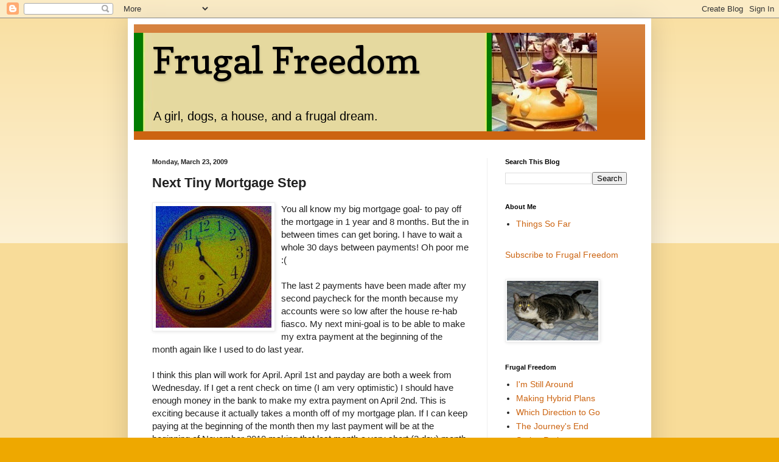

--- FILE ---
content_type: text/html; charset=UTF-8
request_url: https://www.myfrugalfreedom.com/2009/03/next-tiny-mortgage-step.html
body_size: 16458
content:
<!DOCTYPE html>
<html class='v2' dir='ltr' lang='en'>
<head>
<link href='https://www.blogger.com/static/v1/widgets/335934321-css_bundle_v2.css' rel='stylesheet' type='text/css'/>
<meta content='width=1100' name='viewport'/>
<meta content='text/html; charset=UTF-8' http-equiv='Content-Type'/>
<meta content='blogger' name='generator'/>
<link href='https://www.myfrugalfreedom.com/favicon.ico' rel='icon' type='image/x-icon'/>
<link href='https://www.myfrugalfreedom.com/2009/03/next-tiny-mortgage-step.html' rel='canonical'/>
<link rel="alternate" type="application/atom+xml" title="                       Frugal Freedom - Atom" href="https://www.myfrugalfreedom.com/feeds/posts/default" />
<link rel="alternate" type="application/rss+xml" title="                       Frugal Freedom - RSS" href="https://www.myfrugalfreedom.com/feeds/posts/default?alt=rss" />
<link rel="service.post" type="application/atom+xml" title="                       Frugal Freedom - Atom" href="https://www.blogger.com/feeds/6787157690355329112/posts/default" />

<link rel="alternate" type="application/atom+xml" title="                       Frugal Freedom - Atom" href="https://www.myfrugalfreedom.com/feeds/6706041667466394135/comments/default" />
<!--Can't find substitution for tag [blog.ieCssRetrofitLinks]-->
<link href='https://blogger.googleusercontent.com/img/b/R29vZ2xl/AVvXsEh5_qzJVMQXUmP8LwJAymWYl6pGWtjaAT8F4sE5LHqqOTdX7rJMla6chDK_stwWpcgLIeh00-JXgD4rTdcQeJPInxK0P2u5CKZftPCQEzANafMXjxHc5dIFTKW45khpW7CcJO4oE7OCeys7/s200/funky+clock.jpg' rel='image_src'/>
<meta content='https://www.myfrugalfreedom.com/2009/03/next-tiny-mortgage-step.html' property='og:url'/>
<meta content='Next Tiny Mortgage Step' property='og:title'/>
<meta content='You all know my big mortgage goal- to pay off the mortgage in 1 year and 8 months. But the in between times can get boring. I have to wait a...' property='og:description'/>
<meta content='https://blogger.googleusercontent.com/img/b/R29vZ2xl/AVvXsEh5_qzJVMQXUmP8LwJAymWYl6pGWtjaAT8F4sE5LHqqOTdX7rJMla6chDK_stwWpcgLIeh00-JXgD4rTdcQeJPInxK0P2u5CKZftPCQEzANafMXjxHc5dIFTKW45khpW7CcJO4oE7OCeys7/w1200-h630-p-k-no-nu/funky+clock.jpg' property='og:image'/>
<title>                       Frugal Freedom: Next Tiny Mortgage Step</title>
<style type='text/css'>@font-face{font-family:'Copse';font-style:normal;font-weight:400;font-display:swap;src:url(//fonts.gstatic.com/s/copse/v16/11hPGpDKz1rGb3dkFEmDUq-B.woff2)format('woff2');unicode-range:U+0000-00FF,U+0131,U+0152-0153,U+02BB-02BC,U+02C6,U+02DA,U+02DC,U+0304,U+0308,U+0329,U+2000-206F,U+20AC,U+2122,U+2191,U+2193,U+2212,U+2215,U+FEFF,U+FFFD;}</style>
<style id='page-skin-1' type='text/css'><!--
/*
-----------------------------------------------
Blogger Template Style
Name:     Simple
Designer: Blogger
URL:      www.blogger.com
----------------------------------------------- */
/* Content
----------------------------------------------- */
body {
font: normal normal 14px Arial, Tahoma, Helvetica, FreeSans, sans-serif;
color: #222222;
background: #eea800 none repeat scroll top left;
padding: 0 40px 40px 40px;
}
html body .region-inner {
min-width: 0;
max-width: 100%;
width: auto;
}
h2 {
font-size: 22px;
}
a:link {
text-decoration:none;
color: #cc6411;
}
a:visited {
text-decoration:none;
color: #888888;
}
a:hover {
text-decoration:underline;
color: #ff9700;
}
.body-fauxcolumn-outer .fauxcolumn-inner {
background: transparent url(https://resources.blogblog.com/blogblog/data/1kt/simple/body_gradient_tile_light.png) repeat scroll top left;
_background-image: none;
}
.body-fauxcolumn-outer .cap-top {
position: absolute;
z-index: 1;
height: 400px;
width: 100%;
}
.body-fauxcolumn-outer .cap-top .cap-left {
width: 100%;
background: transparent url(https://resources.blogblog.com/blogblog/data/1kt/simple/gradients_light.png) repeat-x scroll top left;
_background-image: none;
}
.content-outer {
-moz-box-shadow: 0 0 40px rgba(0, 0, 0, .15);
-webkit-box-shadow: 0 0 5px rgba(0, 0, 0, .15);
-goog-ms-box-shadow: 0 0 10px #333333;
box-shadow: 0 0 40px rgba(0, 0, 0, .15);
margin-bottom: 1px;
}
.content-inner {
padding: 10px 10px;
}
.content-inner {
background-color: #ffffff;
}
/* Header
----------------------------------------------- */
.header-outer {
background: #cc6411 url(//www.blogblog.com/1kt/simple/gradients_light.png) repeat-x scroll 0 -400px;
_background-image: none;
}
.Header h1 {
font: normal normal 60px Copse;
color: #000000;
text-shadow: 1px 2px 3px rgba(0, 0, 0, .2);
}
.Header h1 a {
color: #000000;
}
.Header .description {
font-size: 140%;
color: #000000;
}
.header-inner .Header .titlewrapper {
padding: 22px 30px;
}
.header-inner .Header .descriptionwrapper {
padding: 0 30px;
}
/* Tabs
----------------------------------------------- */
.tabs-inner .section:first-child {
border-top: 0 solid #eeeeee;
}
.tabs-inner .section:first-child ul {
margin-top: -0;
border-top: 0 solid #eeeeee;
border-left: 0 solid #eeeeee;
border-right: 0 solid #eeeeee;
}
.tabs-inner .widget ul {
background: #f5f5f5 url(https://resources.blogblog.com/blogblog/data/1kt/simple/gradients_light.png) repeat-x scroll 0 -800px;
_background-image: none;
border-bottom: 1px solid #eeeeee;
margin-top: 0;
margin-left: -30px;
margin-right: -30px;
}
.tabs-inner .widget li a {
display: inline-block;
padding: .6em 1em;
font: normal normal 16px Arial, Tahoma, Helvetica, FreeSans, sans-serif;
color: #999999;
border-left: 1px solid #ffffff;
border-right: 1px solid #eeeeee;
}
.tabs-inner .widget li:first-child a {
border-left: none;
}
.tabs-inner .widget li.selected a, .tabs-inner .widget li a:hover {
color: #000000;
background-color: #eeeeee;
text-decoration: none;
}
/* Columns
----------------------------------------------- */
.main-outer {
border-top: 0 solid #eeeeee;
}
.fauxcolumn-left-outer .fauxcolumn-inner {
border-right: 1px solid #eeeeee;
}
.fauxcolumn-right-outer .fauxcolumn-inner {
border-left: 1px solid #eeeeee;
}
/* Headings
----------------------------------------------- */
div.widget > h2,
div.widget h2.title {
margin: 0 0 1em 0;
font: normal bold 11px Arial, Tahoma, Helvetica, FreeSans, sans-serif;
color: #000000;
}
/* Widgets
----------------------------------------------- */
.widget .zippy {
color: #999999;
text-shadow: 2px 2px 1px rgba(0, 0, 0, .1);
}
.widget .popular-posts ul {
list-style: none;
}
/* Posts
----------------------------------------------- */
h2.date-header {
font: normal bold 11px Arial, Tahoma, Helvetica, FreeSans, sans-serif;
}
.date-header span {
background-color: transparent;
color: #222222;
padding: inherit;
letter-spacing: inherit;
margin: inherit;
}
.main-inner {
padding-top: 30px;
padding-bottom: 30px;
}
.main-inner .column-center-inner {
padding: 0 15px;
}
.main-inner .column-center-inner .section {
margin: 0 15px;
}
.post {
margin: 0 0 25px 0;
}
h3.post-title, .comments h4 {
font: normal bold 22px Arial, Tahoma, Helvetica, FreeSans, sans-serif;
margin: .75em 0 0;
}
.post-body {
font-size: 110%;
line-height: 1.4;
position: relative;
}
.post-body img, .post-body .tr-caption-container, .Profile img, .Image img,
.BlogList .item-thumbnail img {
padding: 2px;
background: #ffffff;
border: 1px solid #eeeeee;
-moz-box-shadow: 1px 1px 5px rgba(0, 0, 0, .1);
-webkit-box-shadow: 1px 1px 5px rgba(0, 0, 0, .1);
box-shadow: 1px 1px 5px rgba(0, 0, 0, .1);
}
.post-body img, .post-body .tr-caption-container {
padding: 5px;
}
.post-body .tr-caption-container {
color: #222222;
}
.post-body .tr-caption-container img {
padding: 0;
background: transparent;
border: none;
-moz-box-shadow: 0 0 0 rgba(0, 0, 0, .1);
-webkit-box-shadow: 0 0 0 rgba(0, 0, 0, .1);
box-shadow: 0 0 0 rgba(0, 0, 0, .1);
}
.post-header {
margin: 0 0 1.5em;
line-height: 1.6;
font-size: 90%;
}
.post-footer {
margin: 20px -2px 0;
padding: 5px 10px;
color: #666666;
background-color: #f9f9f9;
border-bottom: 1px solid #eeeeee;
line-height: 1.6;
font-size: 90%;
}
#comments .comment-author {
padding-top: 1.5em;
border-top: 1px solid #eeeeee;
background-position: 0 1.5em;
}
#comments .comment-author:first-child {
padding-top: 0;
border-top: none;
}
.avatar-image-container {
margin: .2em 0 0;
}
#comments .avatar-image-container img {
border: 1px solid #eeeeee;
}
/* Comments
----------------------------------------------- */
.comments .comments-content .icon.blog-author {
background-repeat: no-repeat;
background-image: url([data-uri]);
}
.comments .comments-content .loadmore a {
border-top: 1px solid #999999;
border-bottom: 1px solid #999999;
}
.comments .comment-thread.inline-thread {
background-color: #f9f9f9;
}
.comments .continue {
border-top: 2px solid #999999;
}
/* Accents
---------------------------------------------- */
.section-columns td.columns-cell {
border-left: 1px solid #eeeeee;
}
.blog-pager {
background: transparent none no-repeat scroll top center;
}
.blog-pager-older-link, .home-link,
.blog-pager-newer-link {
background-color: #ffffff;
padding: 5px;
}
.footer-outer {
border-top: 0 dashed #bbbbbb;
}
/* Mobile
----------------------------------------------- */
body.mobile  {
background-size: auto;
}
.mobile .body-fauxcolumn-outer {
background: transparent none repeat scroll top left;
}
.mobile .body-fauxcolumn-outer .cap-top {
background-size: 100% auto;
}
.mobile .content-outer {
-webkit-box-shadow: 0 0 3px rgba(0, 0, 0, .15);
box-shadow: 0 0 3px rgba(0, 0, 0, .15);
}
.mobile .tabs-inner .widget ul {
margin-left: 0;
margin-right: 0;
}
.mobile .post {
margin: 0;
}
.mobile .main-inner .column-center-inner .section {
margin: 0;
}
.mobile .date-header span {
padding: 0.1em 10px;
margin: 0 -10px;
}
.mobile h3.post-title {
margin: 0;
}
.mobile .blog-pager {
background: transparent none no-repeat scroll top center;
}
.mobile .footer-outer {
border-top: none;
}
.mobile .main-inner, .mobile .footer-inner {
background-color: #ffffff;
}
.mobile-index-contents {
color: #222222;
}
.mobile-link-button {
background-color: #cc6411;
}
.mobile-link-button a:link, .mobile-link-button a:visited {
color: #ffffff;
}
.mobile .tabs-inner .section:first-child {
border-top: none;
}
.mobile .tabs-inner .PageList .widget-content {
background-color: #eeeeee;
color: #000000;
border-top: 1px solid #eeeeee;
border-bottom: 1px solid #eeeeee;
}
.mobile .tabs-inner .PageList .widget-content .pagelist-arrow {
border-left: 1px solid #eeeeee;
}

--></style>
<style id='template-skin-1' type='text/css'><!--
body {
min-width: 860px;
}
.content-outer, .content-fauxcolumn-outer, .region-inner {
min-width: 860px;
max-width: 860px;
_width: 860px;
}
.main-inner .columns {
padding-left: 0px;
padding-right: 260px;
}
.main-inner .fauxcolumn-center-outer {
left: 0px;
right: 260px;
/* IE6 does not respect left and right together */
_width: expression(this.parentNode.offsetWidth -
parseInt("0px") -
parseInt("260px") + 'px');
}
.main-inner .fauxcolumn-left-outer {
width: 0px;
}
.main-inner .fauxcolumn-right-outer {
width: 260px;
}
.main-inner .column-left-outer {
width: 0px;
right: 100%;
margin-left: -0px;
}
.main-inner .column-right-outer {
width: 260px;
margin-right: -260px;
}
#layout {
min-width: 0;
}
#layout .content-outer {
min-width: 0;
width: 800px;
}
#layout .region-inner {
min-width: 0;
width: auto;
}
body#layout div.add_widget {
padding: 8px;
}
body#layout div.add_widget a {
margin-left: 32px;
}
--></style>
<link href='https://www.blogger.com/dyn-css/authorization.css?targetBlogID=6787157690355329112&amp;zx=6bbd869c-cea1-49d5-adc4-6cac1dbbc5db' media='none' onload='if(media!=&#39;all&#39;)media=&#39;all&#39;' rel='stylesheet'/><noscript><link href='https://www.blogger.com/dyn-css/authorization.css?targetBlogID=6787157690355329112&amp;zx=6bbd869c-cea1-49d5-adc4-6cac1dbbc5db' rel='stylesheet'/></noscript>
<meta name='google-adsense-platform-account' content='ca-host-pub-1556223355139109'/>
<meta name='google-adsense-platform-domain' content='blogspot.com'/>

<!-- data-ad-client=ca-pub-8131265868248364 -->

</head>
<body class='loading variant-bold'>
<div class='navbar section' id='navbar' name='Navbar'><div class='widget Navbar' data-version='1' id='Navbar1'><script type="text/javascript">
    function setAttributeOnload(object, attribute, val) {
      if(window.addEventListener) {
        window.addEventListener('load',
          function(){ object[attribute] = val; }, false);
      } else {
        window.attachEvent('onload', function(){ object[attribute] = val; });
      }
    }
  </script>
<div id="navbar-iframe-container"></div>
<script type="text/javascript" src="https://apis.google.com/js/platform.js"></script>
<script type="text/javascript">
      gapi.load("gapi.iframes:gapi.iframes.style.bubble", function() {
        if (gapi.iframes && gapi.iframes.getContext) {
          gapi.iframes.getContext().openChild({
              url: 'https://www.blogger.com/navbar/6787157690355329112?po\x3d6706041667466394135\x26origin\x3dhttps://www.myfrugalfreedom.com',
              where: document.getElementById("navbar-iframe-container"),
              id: "navbar-iframe"
          });
        }
      });
    </script><script type="text/javascript">
(function() {
var script = document.createElement('script');
script.type = 'text/javascript';
script.src = '//pagead2.googlesyndication.com/pagead/js/google_top_exp.js';
var head = document.getElementsByTagName('head')[0];
if (head) {
head.appendChild(script);
}})();
</script>
</div></div>
<div class='body-fauxcolumns'>
<div class='fauxcolumn-outer body-fauxcolumn-outer'>
<div class='cap-top'>
<div class='cap-left'></div>
<div class='cap-right'></div>
</div>
<div class='fauxborder-left'>
<div class='fauxborder-right'></div>
<div class='fauxcolumn-inner'>
</div>
</div>
<div class='cap-bottom'>
<div class='cap-left'></div>
<div class='cap-right'></div>
</div>
</div>
</div>
<div class='content'>
<div class='content-fauxcolumns'>
<div class='fauxcolumn-outer content-fauxcolumn-outer'>
<div class='cap-top'>
<div class='cap-left'></div>
<div class='cap-right'></div>
</div>
<div class='fauxborder-left'>
<div class='fauxborder-right'></div>
<div class='fauxcolumn-inner'>
</div>
</div>
<div class='cap-bottom'>
<div class='cap-left'></div>
<div class='cap-right'></div>
</div>
</div>
</div>
<div class='content-outer'>
<div class='content-cap-top cap-top'>
<div class='cap-left'></div>
<div class='cap-right'></div>
</div>
<div class='fauxborder-left content-fauxborder-left'>
<div class='fauxborder-right content-fauxborder-right'></div>
<div class='content-inner'>
<header>
<div class='header-outer'>
<div class='header-cap-top cap-top'>
<div class='cap-left'></div>
<div class='cap-right'></div>
</div>
<div class='fauxborder-left header-fauxborder-left'>
<div class='fauxborder-right header-fauxborder-right'></div>
<div class='region-inner header-inner'>
<div class='header section' id='header' name='Header'><div class='widget Header' data-version='1' id='Header1'>
<div id='header-inner' style='background-image: url("https://blogger.googleusercontent.com/img/b/R29vZ2xl/AVvXsEjUZCkdPNh37ppqxKUCYkeyjH7lH_62YhSGZjk9r6fYtNo30MypMRrBeh7qEhkfGfKsFlf1qQSxJv2I0J0RH9JneGwfPjKRONUwmRhnXIhejq-WJ3_-dr3XI_2kGDVeIJpzc0BPYuCWg6wV/s1600/me+at+mc+d%2527s+small+2.jpg"); background-position: left; width: 761px; min-height: 162px; _height: 162px; background-repeat: no-repeat; '>
<div class='titlewrapper' style='background: transparent'>
<h1 class='title' style='background: transparent; border-width: 0px'>
<a href='https://www.myfrugalfreedom.com/'>
                       Frugal Freedom
</a>
</h1>
</div>
<div class='descriptionwrapper'>
<p class='description'><span>A girl, dogs, a house, and a frugal dream.</span></p>
</div>
</div>
</div></div>
</div>
</div>
<div class='header-cap-bottom cap-bottom'>
<div class='cap-left'></div>
<div class='cap-right'></div>
</div>
</div>
</header>
<div class='tabs-outer'>
<div class='tabs-cap-top cap-top'>
<div class='cap-left'></div>
<div class='cap-right'></div>
</div>
<div class='fauxborder-left tabs-fauxborder-left'>
<div class='fauxborder-right tabs-fauxborder-right'></div>
<div class='region-inner tabs-inner'>
<div class='tabs no-items section' id='crosscol' name='Cross-Column'></div>
<div class='tabs no-items section' id='crosscol-overflow' name='Cross-Column 2'></div>
</div>
</div>
<div class='tabs-cap-bottom cap-bottom'>
<div class='cap-left'></div>
<div class='cap-right'></div>
</div>
</div>
<div class='main-outer'>
<div class='main-cap-top cap-top'>
<div class='cap-left'></div>
<div class='cap-right'></div>
</div>
<div class='fauxborder-left main-fauxborder-left'>
<div class='fauxborder-right main-fauxborder-right'></div>
<div class='region-inner main-inner'>
<div class='columns fauxcolumns'>
<div class='fauxcolumn-outer fauxcolumn-center-outer'>
<div class='cap-top'>
<div class='cap-left'></div>
<div class='cap-right'></div>
</div>
<div class='fauxborder-left'>
<div class='fauxborder-right'></div>
<div class='fauxcolumn-inner'>
</div>
</div>
<div class='cap-bottom'>
<div class='cap-left'></div>
<div class='cap-right'></div>
</div>
</div>
<div class='fauxcolumn-outer fauxcolumn-left-outer'>
<div class='cap-top'>
<div class='cap-left'></div>
<div class='cap-right'></div>
</div>
<div class='fauxborder-left'>
<div class='fauxborder-right'></div>
<div class='fauxcolumn-inner'>
</div>
</div>
<div class='cap-bottom'>
<div class='cap-left'></div>
<div class='cap-right'></div>
</div>
</div>
<div class='fauxcolumn-outer fauxcolumn-right-outer'>
<div class='cap-top'>
<div class='cap-left'></div>
<div class='cap-right'></div>
</div>
<div class='fauxborder-left'>
<div class='fauxborder-right'></div>
<div class='fauxcolumn-inner'>
</div>
</div>
<div class='cap-bottom'>
<div class='cap-left'></div>
<div class='cap-right'></div>
</div>
</div>
<!-- corrects IE6 width calculation -->
<div class='columns-inner'>
<div class='column-center-outer'>
<div class='column-center-inner'>
<div class='main section' id='main' name='Main'><div class='widget Blog' data-version='1' id='Blog1'>
<div class='blog-posts hfeed'>

          <div class="date-outer">
        
<h2 class='date-header'><span>Monday, March 23, 2009</span></h2>

          <div class="date-posts">
        
<div class='post-outer'>
<div class='post hentry uncustomized-post-template' itemprop='blogPost' itemscope='itemscope' itemtype='http://schema.org/BlogPosting'>
<meta content='https://blogger.googleusercontent.com/img/b/R29vZ2xl/AVvXsEh5_qzJVMQXUmP8LwJAymWYl6pGWtjaAT8F4sE5LHqqOTdX7rJMla6chDK_stwWpcgLIeh00-JXgD4rTdcQeJPInxK0P2u5CKZftPCQEzANafMXjxHc5dIFTKW45khpW7CcJO4oE7OCeys7/s200/funky+clock.jpg' itemprop='image_url'/>
<meta content='6787157690355329112' itemprop='blogId'/>
<meta content='6706041667466394135' itemprop='postId'/>
<a name='6706041667466394135'></a>
<h3 class='post-title entry-title' itemprop='name'>
Next Tiny Mortgage Step
</h3>
<div class='post-header'>
<div class='post-header-line-1'></div>
</div>
<div class='post-body entry-content' id='post-body-6706041667466394135' itemprop='description articleBody'>
<a href="https://blogger.googleusercontent.com/img/b/R29vZ2xl/AVvXsEh5_qzJVMQXUmP8LwJAymWYl6pGWtjaAT8F4sE5LHqqOTdX7rJMla6chDK_stwWpcgLIeh00-JXgD4rTdcQeJPInxK0P2u5CKZftPCQEzANafMXjxHc5dIFTKW45khpW7CcJO4oE7OCeys7/s1600-h/funky+clock.jpg"><img alt="" border="0" id="BLOGGER_PHOTO_ID_5316568755001861922" src="https://blogger.googleusercontent.com/img/b/R29vZ2xl/AVvXsEh5_qzJVMQXUmP8LwJAymWYl6pGWtjaAT8F4sE5LHqqOTdX7rJMla6chDK_stwWpcgLIeh00-JXgD4rTdcQeJPInxK0P2u5CKZftPCQEzANafMXjxHc5dIFTKW45khpW7CcJO4oE7OCeys7/s200/funky+clock.jpg" style="FLOAT: left; MARGIN: 0px 10px 10px 0px; WIDTH: 190px; CURSOR: hand; HEIGHT: 200px" /></a>You all know my big mortgage goal- to pay off the mortgage in 1 year and 8 months. But the in between times can get boring. I have to wait a whole 30 days between payments! Oh poor me :(<br /><br />The last 2 payments have been made after my second paycheck for the month because my accounts were so low after the house re-hab fiasco. My next mini-goal is to be able to make my extra payment at the beginning of the month again like I used to do last year.<br /><br />I think this plan will work for April. April 1st and payday are both a week from Wednesday. If I get a rent check on time (I am very optimistic) I should have enough money in the bank to make my extra payment on April 2nd. This is exciting because it actually takes a month off of my mortgage plan. If I can keep paying at the beginning of the month then my last payment will be at the beginning of November 2010 making that last month a very short (2 day) month.<br /><br />Anyway, just some mind games to keep me motivated. There are so many other things that try to grab my attention and my money. It is amazing how many 'deals' pop up right before I make a payment. I must stay focused on the mortgage!
<div style='clear: both;'></div>
</div>
<div class='post-footer'>
<div class='post-footer-line post-footer-line-1'>
<span class='post-author vcard'>
Posted by
<span class='fn' itemprop='author' itemscope='itemscope' itemtype='http://schema.org/Person'>
<span itemprop='name'>Daizy</span>
</span>
</span>
<span class='post-timestamp'>
at
<meta content='https://www.myfrugalfreedom.com/2009/03/next-tiny-mortgage-step.html' itemprop='url'/>
<a class='timestamp-link' href='https://www.myfrugalfreedom.com/2009/03/next-tiny-mortgage-step.html' rel='bookmark' title='permanent link'><abbr class='published' itemprop='datePublished' title='2009-03-23T18:48:00-07:00'>6:48&#8239;PM</abbr></a>
</span>
<span class='post-comment-link'>
</span>
<span class='post-icons'>
<span class='item-action'>
<a href='https://www.blogger.com/email-post/6787157690355329112/6706041667466394135' title='Email Post'>
<img alt='' class='icon-action' height='13' src='https://resources.blogblog.com/img/icon18_email.gif' width='18'/>
</a>
</span>
<span class='item-control blog-admin pid-1510775000'>
<a href='https://www.blogger.com/post-edit.g?blogID=6787157690355329112&postID=6706041667466394135&from=pencil' title='Edit Post'>
<img alt='' class='icon-action' height='18' src='https://resources.blogblog.com/img/icon18_edit_allbkg.gif' width='18'/>
</a>
</span>
</span>
<div class='post-share-buttons goog-inline-block'>
</div>
</div>
<div class='post-footer-line post-footer-line-2'>
<span class='post-labels'>
Labels:
<a href='https://www.myfrugalfreedom.com/search/label/mortgage' rel='tag'>mortgage</a>
</span>
</div>
<div class='post-footer-line post-footer-line-3'>
<span class='post-location'>
</span>
</div>
</div>
</div>
<div class='comments' id='comments'>
<a name='comments'></a>
<h4>6 comments:</h4>
<div id='Blog1_comments-block-wrapper'>
<dl class='avatar-comment-indent' id='comments-block'>
<dt class='comment-author ' id='c4513874773610501011'>
<a name='c4513874773610501011'></a>
<div class="avatar-image-container avatar-stock"><span dir="ltr"><a href="https://www.blogger.com/profile/04842722161649016062" target="" rel="nofollow" onclick="" class="avatar-hovercard" id="av-4513874773610501011-04842722161649016062"><img src="//www.blogger.com/img/blogger_logo_round_35.png" width="35" height="35" alt="" title="Over the Cubicle Wall">

</a></span></div>
<a href='https://www.blogger.com/profile/04842722161649016062' rel='nofollow'>Over the Cubicle Wall</a>
said...
</dt>
<dd class='comment-body' id='Blog1_cmt-4513874773610501011'>
<p>
You seem about as focused as they come.  If I was one to gamble, I'd bet the house on you getting the mortgage paid off in less than 1 year and 8 months.
</p>
</dd>
<dd class='comment-footer'>
<span class='comment-timestamp'>
<a href='https://www.myfrugalfreedom.com/2009/03/next-tiny-mortgage-step.html?showComment=1237862040000#c4513874773610501011' title='comment permalink'>
March 23, 2009 at 7:34&#8239;PM
</a>
<span class='item-control blog-admin pid-1007208345'>
<a class='comment-delete' href='https://www.blogger.com/comment/delete/6787157690355329112/4513874773610501011' title='Delete Comment'>
<img src='https://resources.blogblog.com/img/icon_delete13.gif'/>
</a>
</span>
</span>
</dd>
<dt class='comment-author blog-author' id='c1514819011449027573'>
<a name='c1514819011449027573'></a>
<div class="avatar-image-container avatar-stock"><span dir="ltr"><a href="https://www.blogger.com/profile/08075279944974601962" target="" rel="nofollow" onclick="" class="avatar-hovercard" id="av-1514819011449027573-08075279944974601962"><img src="//www.blogger.com/img/blogger_logo_round_35.png" width="35" height="35" alt="" title="Daizy">

</a></span></div>
<a href='https://www.blogger.com/profile/08075279944974601962' rel='nofollow'>Daizy</a>
said...
</dt>
<dd class='comment-body' id='Blog1_cmt-1514819011449027573'>
<p>
There is temptation every where...the camper, a jeep, a trip to Hawaii...what else will try to get my mortgage money?  Oh, yes, and then there are the really low mortgage rates right now which make getting a construction loan very tempting...ooo...and how about digging a well?  I need to stop thinking about this!
</p>
</dd>
<dd class='comment-footer'>
<span class='comment-timestamp'>
<a href='https://www.myfrugalfreedom.com/2009/03/next-tiny-mortgage-step.html?showComment=1237863240000#c1514819011449027573' title='comment permalink'>
March 23, 2009 at 7:54&#8239;PM
</a>
<span class='item-control blog-admin pid-1510775000'>
<a class='comment-delete' href='https://www.blogger.com/comment/delete/6787157690355329112/1514819011449027573' title='Delete Comment'>
<img src='https://resources.blogblog.com/img/icon_delete13.gif'/>
</a>
</span>
</span>
</dd>
<dt class='comment-author ' id='c1993737487642621421'>
<a name='c1993737487642621421'></a>
<div class="avatar-image-container avatar-stock"><span dir="ltr"><img src="//resources.blogblog.com/img/blank.gif" width="35" height="35" alt="" title="Anonymous">

</span></div>
Anonymous
said...
</dt>
<dd class='comment-body' id='Blog1_cmt-1993737487642621421'>
<p>
Great work!  Isn't it exciting to see that balance decrease?!  I love coming and checking your progress, it's so inspiring!!
</p>
</dd>
<dd class='comment-footer'>
<span class='comment-timestamp'>
<a href='https://www.myfrugalfreedom.com/2009/03/next-tiny-mortgage-step.html?showComment=1237924140000#c1993737487642621421' title='comment permalink'>
March 24, 2009 at 12:49&#8239;PM
</a>
<span class='item-control blog-admin pid-1823598874'>
<a class='comment-delete' href='https://www.blogger.com/comment/delete/6787157690355329112/1993737487642621421' title='Delete Comment'>
<img src='https://resources.blogblog.com/img/icon_delete13.gif'/>
</a>
</span>
</span>
</dd>
<dt class='comment-author blog-author' id='c118567183448934087'>
<a name='c118567183448934087'></a>
<div class="avatar-image-container avatar-stock"><span dir="ltr"><a href="https://www.blogger.com/profile/08075279944974601962" target="" rel="nofollow" onclick="" class="avatar-hovercard" id="av-118567183448934087-08075279944974601962"><img src="//www.blogger.com/img/blogger_logo_round_35.png" width="35" height="35" alt="" title="Daizy">

</a></span></div>
<a href='https://www.blogger.com/profile/08075279944974601962' rel='nofollow'>Daizy</a>
said...
</dt>
<dd class='comment-body' id='Blog1_cmt-118567183448934087'>
<p>
Thanks Change Is A Good Thing!  I love seeing it drop too.  I just wish I could do it faster!  I know, I'm impatient.
</p>
</dd>
<dd class='comment-footer'>
<span class='comment-timestamp'>
<a href='https://www.myfrugalfreedom.com/2009/03/next-tiny-mortgage-step.html?showComment=1237947720000#c118567183448934087' title='comment permalink'>
March 24, 2009 at 7:22&#8239;PM
</a>
<span class='item-control blog-admin pid-1510775000'>
<a class='comment-delete' href='https://www.blogger.com/comment/delete/6787157690355329112/118567183448934087' title='Delete Comment'>
<img src='https://resources.blogblog.com/img/icon_delete13.gif'/>
</a>
</span>
</span>
</dd>
<dt class='comment-author ' id='c3791723793949964611'>
<a name='c3791723793949964611'></a>
<div class="avatar-image-container avatar-stock"><span dir="ltr"><img src="//resources.blogblog.com/img/blank.gif" width="35" height="35" alt="" title="Anonymous">

</span></div>
Anonymous
said...
</dt>
<dd class='comment-body' id='Blog1_cmt-3791723793949964611'>
<p>
Yaay, weekend! My favourite.<BR/>How are you doing with ebay and Craigs lsit? I dont think sales are so good there at the moment either. <BR/>Glad it is going so well.<BR/>Lizzie
</p>
</dd>
<dd class='comment-footer'>
<span class='comment-timestamp'>
<a href='https://www.myfrugalfreedom.com/2009/03/next-tiny-mortgage-step.html?showComment=1238102160000#c3791723793949964611' title='comment permalink'>
March 26, 2009 at 2:16&#8239;PM
</a>
<span class='item-control blog-admin pid-1823598874'>
<a class='comment-delete' href='https://www.blogger.com/comment/delete/6787157690355329112/3791723793949964611' title='Delete Comment'>
<img src='https://resources.blogblog.com/img/icon_delete13.gif'/>
</a>
</span>
</span>
</dd>
<dt class='comment-author blog-author' id='c5724162612001518300'>
<a name='c5724162612001518300'></a>
<div class="avatar-image-container avatar-stock"><span dir="ltr"><a href="https://www.blogger.com/profile/08075279944974601962" target="" rel="nofollow" onclick="" class="avatar-hovercard" id="av-5724162612001518300-08075279944974601962"><img src="//www.blogger.com/img/blogger_logo_round_35.png" width="35" height="35" alt="" title="Daizy">

</a></span></div>
<a href='https://www.blogger.com/profile/08075279944974601962' rel='nofollow'>Daizy</a>
said...
</dt>
<dd class='comment-body' id='Blog1_cmt-5724162612001518300'>
<p>
Hi Lizzie, ebay and craig's list are not doing much right now except when I sell stuff cheap like my washer and dryer.  I think I'll give some stuff away this weekend.  It's more rewarding.
</p>
</dd>
<dd class='comment-footer'>
<span class='comment-timestamp'>
<a href='https://www.myfrugalfreedom.com/2009/03/next-tiny-mortgage-step.html?showComment=1238122380000#c5724162612001518300' title='comment permalink'>
March 26, 2009 at 7:53&#8239;PM
</a>
<span class='item-control blog-admin pid-1510775000'>
<a class='comment-delete' href='https://www.blogger.com/comment/delete/6787157690355329112/5724162612001518300' title='Delete Comment'>
<img src='https://resources.blogblog.com/img/icon_delete13.gif'/>
</a>
</span>
</span>
</dd>
</dl>
</div>
<p class='comment-footer'>
<a href='https://www.blogger.com/comment/fullpage/post/6787157690355329112/6706041667466394135' onclick=''>Post a Comment</a>
</p>
</div>
</div>

        </div></div>
      
</div>
<div class='blog-pager' id='blog-pager'>
<span id='blog-pager-newer-link'>
<a class='blog-pager-newer-link' href='https://www.myfrugalfreedom.com/2009/03/pondering-other-opportunities.html' id='Blog1_blog-pager-newer-link' title='Newer Post'>Newer Post</a>
</span>
<span id='blog-pager-older-link'>
<a class='blog-pager-older-link' href='https://www.myfrugalfreedom.com/2009/03/taxes-are-finished-now-what.html' id='Blog1_blog-pager-older-link' title='Older Post'>Older Post</a>
</span>
<a class='home-link' href='https://www.myfrugalfreedom.com/'>Home</a>
</div>
<div class='clear'></div>
<div class='post-feeds'>
<div class='feed-links'>
Subscribe to:
<a class='feed-link' href='https://www.myfrugalfreedom.com/feeds/6706041667466394135/comments/default' target='_blank' type='application/atom+xml'>Post Comments (Atom)</a>
</div>
</div>
</div></div>
</div>
</div>
<div class='column-left-outer'>
<div class='column-left-inner'>
<aside>
</aside>
</div>
</div>
<div class='column-right-outer'>
<div class='column-right-inner'>
<aside>
<div class='sidebar section' id='sidebar-right-1'><div class='widget BlogSearch' data-version='1' id='BlogSearch1'>
<h2 class='title'>Search This Blog</h2>
<div class='widget-content'>
<div id='BlogSearch1_form'>
<form action='https://www.myfrugalfreedom.com/search' class='gsc-search-box' target='_top'>
<table cellpadding='0' cellspacing='0' class='gsc-search-box'>
<tbody>
<tr>
<td class='gsc-input'>
<input autocomplete='off' class='gsc-input' name='q' size='10' title='search' type='text' value=''/>
</td>
<td class='gsc-search-button'>
<input class='gsc-search-button' title='search' type='submit' value='Search'/>
</td>
</tr>
</tbody>
</table>
</form>
</div>
</div>
<div class='clear'></div>
</div><div class='widget LinkList' data-version='1' id='LinkList1'>
<h2>About Me</h2>
<div class='widget-content'>
<ul>
<li><a href='http://myfrugalfreedom.blogspot.com/2007/07/about-me.html'>Things So Far</a></li>
</ul>
<div class='clear'></div>
</div>
</div><div class='widget HTML' data-version='1' id='HTML8'>
<div class='widget-content'>
<p><a href="http://feeds.feedburner.com/FrugalFreedom" rel="alternate" type="application/rss+xml">Subscribe to Frugal Freedom</a></p>
</div>
<div class='clear'></div>
</div><div class='widget Image' data-version='1' id='Image2'>
<div class='widget-content'>
<img alt='' height='98' id='Image2_img' src='//1.bp.blogspot.com/_8N0w35bnfjw/SYEGXUjw9uI/AAAAAAAACLM/awOzoiKIRrY/S150/cali+kitty.jpg' width='150'/>
<br/>
</div>
<div class='clear'></div>
</div><div class='widget Feed' data-version='1' id='Feed1'>
<h2>Frugal Freedom</h2>
<div class='widget-content' id='Feed1_feedItemListDisplay'>
<span style='filter: alpha(25); opacity: 0.25;'>
<a href='http://myfrugalfreedom.blogspot.com/feeds/posts/full'>Loading...</a>
</span>
</div>
<div class='clear'></div>
</div><div class='widget Image' data-version='1' id='Image4'>
<h2>My house</h2>
<div class='widget-content'>
<img alt='My house' height='150' id='Image4_img' src='https://blogger.googleusercontent.com/img/b/R29vZ2xl/AVvXsEjSEjRopaaN5zbXidEfulKdm_l4Q6J03HdIwtohZSy4ruC5G0jZpV61oyurNCKuzwxSuW3Ds5PBf9g700HI81hYIuW9c_fb000sqUyyy3xh6lOyrjobMOsZbxDHO6rBMUYvpRDkeomoFX1Y/s1600/Portia+house+design.jpg' width='200'/>
<br/>
<span class='caption'>Sold 2018</span>
</div>
<div class='clear'></div>
</div><div class='widget Image' data-version='1' id='Image1'>
<h2>My Rental House</h2>
<div class='widget-content'>
<img alt='My Rental House' height='137' id='Image1_img' src='//1.bp.blogspot.com/_8N0w35bnfjw/SYEGhWMsLqI/AAAAAAAACLU/uTViwLDl9eI/S150/front+view.jpg' width='150'/>
<br/>
<span class='caption'>Mortgage Paid!</span>
</div>
<div class='clear'></div>
</div><div class='widget Text' data-version='1' id='Text1'>
<h2 class='title'>Rental House Mortgage Progress</h2>
<div class='widget-content'>
Start-Dec, 2007<br/><div>End-June, 2011<br/>---------------------------<br/>Mortgage: $0.00!<br/></div><div>3 years 6 months</div>
</div>
<div class='clear'></div>
</div><div class='widget HTML' data-version='1' id='HTML4'>
<div class='widget-content'>
<a href="http://frugalhacks.com/"><img src="https://lh3.googleusercontent.com/blogger_img_proxy/AEn0k_sL2ul0KlCl8371cAQW9IG6GC-7LxapqBRgsJyKUZg6lcVqb3AxQj-RjBkUK96Dvfq5zWSeDQPEn6BSBksd819ZYCFAqYkzKeR2bMrFf5e08NrMQ299p8HZ50VD77uhpQ5j=s0-d" alt=""></a>
</div>
<div class='clear'></div>
</div><div class='widget Label' data-version='1' id='Label1'>
<h2>Labels</h2>
<div class='widget-content list-label-widget-content'>
<ul>
<li>
<a dir='ltr' href='https://www.myfrugalfreedom.com/search/label/airbrush'>airbrush</a>
</li>
<li>
<a dir='ltr' href='https://www.myfrugalfreedom.com/search/label/animals'>animals</a>
</li>
<li>
<a dir='ltr' href='https://www.myfrugalfreedom.com/search/label/appliances'>appliances</a>
</li>
<li>
<a dir='ltr' href='https://www.myfrugalfreedom.com/search/label/auto'>auto</a>
</li>
<li>
<a dir='ltr' href='https://www.myfrugalfreedom.com/search/label/barn-shed'>barn-shed</a>
</li>
<li>
<a dir='ltr' href='https://www.myfrugalfreedom.com/search/label/bills'>bills</a>
</li>
<li>
<a dir='ltr' href='https://www.myfrugalfreedom.com/search/label/blog'>blog</a>
</li>
<li>
<a dir='ltr' href='https://www.myfrugalfreedom.com/search/label/budget'>budget</a>
</li>
<li>
<a dir='ltr' href='https://www.myfrugalfreedom.com/search/label/chores'>chores</a>
</li>
<li>
<a dir='ltr' href='https://www.myfrugalfreedom.com/search/label/clothes'>clothes</a>
</li>
<li>
<a dir='ltr' href='https://www.myfrugalfreedom.com/search/label/DTV%20converter'>DTV converter</a>
</li>
<li>
<a dir='ltr' href='https://www.myfrugalfreedom.com/search/label/ebay'>ebay</a>
</li>
<li>
<a dir='ltr' href='https://www.myfrugalfreedom.com/search/label/family'>family</a>
</li>
<li>
<a dir='ltr' href='https://www.myfrugalfreedom.com/search/label/festival%20of%20frugality'>festival of frugality</a>
</li>
<li>
<a dir='ltr' href='https://www.myfrugalfreedom.com/search/label/food'>food</a>
</li>
<li>
<a dir='ltr' href='https://www.myfrugalfreedom.com/search/label/frugal'>frugal</a>
</li>
<li>
<a dir='ltr' href='https://www.myfrugalfreedom.com/search/label/frugal%20kitchen%20remodel'>frugal kitchen remodel</a>
</li>
<li>
<a dir='ltr' href='https://www.myfrugalfreedom.com/search/label/garden'>garden</a>
</li>
<li>
<a dir='ltr' href='https://www.myfrugalfreedom.com/search/label/gifts'>gifts</a>
</li>
<li>
<a dir='ltr' href='https://www.myfrugalfreedom.com/search/label/goals'>goals</a>
</li>
<li>
<a dir='ltr' href='https://www.myfrugalfreedom.com/search/label/Housing'>Housing</a>
</li>
<li>
<a dir='ltr' href='https://www.myfrugalfreedom.com/search/label/insurance'>insurance</a>
</li>
<li>
<a dir='ltr' href='https://www.myfrugalfreedom.com/search/label/investing'>investing</a>
</li>
<li>
<a dir='ltr' href='https://www.myfrugalfreedom.com/search/label/jobs'>jobs</a>
</li>
<li>
<a dir='ltr' href='https://www.myfrugalfreedom.com/search/label/landscape'>landscape</a>
</li>
<li>
<a dir='ltr' href='https://www.myfrugalfreedom.com/search/label/micro-farm'>micro-farm</a>
</li>
<li>
<a dir='ltr' href='https://www.myfrugalfreedom.com/search/label/misc'>misc</a>
</li>
<li>
<a dir='ltr' href='https://www.myfrugalfreedom.com/search/label/mobile%20home'>mobile home</a>
</li>
<li>
<a dir='ltr' href='https://www.myfrugalfreedom.com/search/label/money'>money</a>
</li>
<li>
<a dir='ltr' href='https://www.myfrugalfreedom.com/search/label/money%20memories'>money memories</a>
</li>
<li>
<a dir='ltr' href='https://www.myfrugalfreedom.com/search/label/mortgage'>mortgage</a>
</li>
<li>
<a dir='ltr' href='https://www.myfrugalfreedom.com/search/label/personality'>personality</a>
</li>
<li>
<a dir='ltr' href='https://www.myfrugalfreedom.com/search/label/projects'>projects</a>
</li>
<li>
<a dir='ltr' href='https://www.myfrugalfreedom.com/search/label/rain%20water'>rain water</a>
</li>
<li>
<a dir='ltr' href='https://www.myfrugalfreedom.com/search/label/realistic%20flames'>realistic flames</a>
</li>
<li>
<a dir='ltr' href='https://www.myfrugalfreedom.com/search/label/rental'>rental</a>
</li>
<li>
<a dir='ltr' href='https://www.myfrugalfreedom.com/search/label/retirement'>retirement</a>
</li>
<li>
<a dir='ltr' href='https://www.myfrugalfreedom.com/search/label/RV'>RV</a>
</li>
<li>
<a dir='ltr' href='https://www.myfrugalfreedom.com/search/label/stuff'>stuff</a>
</li>
<li>
<a dir='ltr' href='https://www.myfrugalfreedom.com/search/label/tips'>tips</a>
</li>
<li>
<a dir='ltr' href='https://www.myfrugalfreedom.com/search/label/trip'>trip</a>
</li>
<li>
<a dir='ltr' href='https://www.myfrugalfreedom.com/search/label/updates'>updates</a>
</li>
<li>
<a dir='ltr' href='https://www.myfrugalfreedom.com/search/label/utilities'>utilities</a>
</li>
<li>
<a dir='ltr' href='https://www.myfrugalfreedom.com/search/label/vintage%20camper'>vintage camper</a>
</li>
</ul>
<div class='clear'></div>
</div>
</div><div class='widget BlogArchive' data-version='1' id='BlogArchive1'>
<h2>Blog Archive</h2>
<div class='widget-content'>
<div id='ArchiveList'>
<div id='BlogArchive1_ArchiveList'>
<select id='BlogArchive1_ArchiveMenu'>
<option value=''>Blog Archive</option>
<option value='https://www.myfrugalfreedom.com/2024/07/'>Jul 2024 (1)</option>
<option value='https://www.myfrugalfreedom.com/2024/01/'>Jan 2024 (1)</option>
<option value='https://www.myfrugalfreedom.com/2022/10/'>Oct 2022 (1)</option>
<option value='https://www.myfrugalfreedom.com/2022/09/'>Sep 2022 (1)</option>
<option value='https://www.myfrugalfreedom.com/2022/05/'>May 2022 (1)</option>
<option value='https://www.myfrugalfreedom.com/2022/03/'>Mar 2022 (1)</option>
<option value='https://www.myfrugalfreedom.com/2022/01/'>Jan 2022 (1)</option>
<option value='https://www.myfrugalfreedom.com/2021/11/'>Nov 2021 (1)</option>
<option value='https://www.myfrugalfreedom.com/2021/01/'>Jan 2021 (1)</option>
<option value='https://www.myfrugalfreedom.com/2020/02/'>Feb 2020 (1)</option>
<option value='https://www.myfrugalfreedom.com/2019/08/'>Aug 2019 (1)</option>
<option value='https://www.myfrugalfreedom.com/2019/05/'>May 2019 (2)</option>
<option value='https://www.myfrugalfreedom.com/2019/04/'>Apr 2019 (1)</option>
<option value='https://www.myfrugalfreedom.com/2019/03/'>Mar 2019 (2)</option>
<option value='https://www.myfrugalfreedom.com/2019/02/'>Feb 2019 (1)</option>
<option value='https://www.myfrugalfreedom.com/2019/01/'>Jan 2019 (3)</option>
<option value='https://www.myfrugalfreedom.com/2018/05/'>May 2018 (1)</option>
<option value='https://www.myfrugalfreedom.com/2018/03/'>Mar 2018 (1)</option>
<option value='https://www.myfrugalfreedom.com/2017/10/'>Oct 2017 (2)</option>
<option value='https://www.myfrugalfreedom.com/2017/08/'>Aug 2017 (1)</option>
<option value='https://www.myfrugalfreedom.com/2017/07/'>Jul 2017 (1)</option>
<option value='https://www.myfrugalfreedom.com/2017/06/'>Jun 2017 (3)</option>
<option value='https://www.myfrugalfreedom.com/2017/05/'>May 2017 (3)</option>
<option value='https://www.myfrugalfreedom.com/2017/04/'>Apr 2017 (4)</option>
<option value='https://www.myfrugalfreedom.com/2017/03/'>Mar 2017 (1)</option>
<option value='https://www.myfrugalfreedom.com/2017/02/'>Feb 2017 (4)</option>
<option value='https://www.myfrugalfreedom.com/2017/01/'>Jan 2017 (4)</option>
<option value='https://www.myfrugalfreedom.com/2016/12/'>Dec 2016 (5)</option>
<option value='https://www.myfrugalfreedom.com/2016/11/'>Nov 2016 (4)</option>
<option value='https://www.myfrugalfreedom.com/2016/10/'>Oct 2016 (5)</option>
<option value='https://www.myfrugalfreedom.com/2016/09/'>Sep 2016 (4)</option>
<option value='https://www.myfrugalfreedom.com/2016/08/'>Aug 2016 (5)</option>
<option value='https://www.myfrugalfreedom.com/2016/07/'>Jul 2016 (5)</option>
<option value='https://www.myfrugalfreedom.com/2016/06/'>Jun 2016 (5)</option>
<option value='https://www.myfrugalfreedom.com/2016/05/'>May 2016 (5)</option>
<option value='https://www.myfrugalfreedom.com/2016/04/'>Apr 2016 (5)</option>
<option value='https://www.myfrugalfreedom.com/2016/03/'>Mar 2016 (5)</option>
<option value='https://www.myfrugalfreedom.com/2016/02/'>Feb 2016 (6)</option>
<option value='https://www.myfrugalfreedom.com/2016/01/'>Jan 2016 (5)</option>
<option value='https://www.myfrugalfreedom.com/2015/12/'>Dec 2015 (6)</option>
<option value='https://www.myfrugalfreedom.com/2015/11/'>Nov 2015 (6)</option>
<option value='https://www.myfrugalfreedom.com/2015/10/'>Oct 2015 (8)</option>
<option value='https://www.myfrugalfreedom.com/2015/09/'>Sep 2015 (6)</option>
<option value='https://www.myfrugalfreedom.com/2015/08/'>Aug 2015 (6)</option>
<option value='https://www.myfrugalfreedom.com/2015/07/'>Jul 2015 (8)</option>
<option value='https://www.myfrugalfreedom.com/2015/06/'>Jun 2015 (7)</option>
<option value='https://www.myfrugalfreedom.com/2015/05/'>May 2015 (9)</option>
<option value='https://www.myfrugalfreedom.com/2015/04/'>Apr 2015 (9)</option>
<option value='https://www.myfrugalfreedom.com/2015/03/'>Mar 2015 (10)</option>
<option value='https://www.myfrugalfreedom.com/2015/02/'>Feb 2015 (8)</option>
<option value='https://www.myfrugalfreedom.com/2015/01/'>Jan 2015 (9)</option>
<option value='https://www.myfrugalfreedom.com/2014/12/'>Dec 2014 (9)</option>
<option value='https://www.myfrugalfreedom.com/2014/11/'>Nov 2014 (9)</option>
<option value='https://www.myfrugalfreedom.com/2014/10/'>Oct 2014 (11)</option>
<option value='https://www.myfrugalfreedom.com/2014/09/'>Sep 2014 (10)</option>
<option value='https://www.myfrugalfreedom.com/2014/08/'>Aug 2014 (12)</option>
<option value='https://www.myfrugalfreedom.com/2014/07/'>Jul 2014 (9)</option>
<option value='https://www.myfrugalfreedom.com/2014/06/'>Jun 2014 (9)</option>
<option value='https://www.myfrugalfreedom.com/2014/05/'>May 2014 (12)</option>
<option value='https://www.myfrugalfreedom.com/2014/04/'>Apr 2014 (13)</option>
<option value='https://www.myfrugalfreedom.com/2014/03/'>Mar 2014 (14)</option>
<option value='https://www.myfrugalfreedom.com/2014/02/'>Feb 2014 (11)</option>
<option value='https://www.myfrugalfreedom.com/2014/01/'>Jan 2014 (12)</option>
<option value='https://www.myfrugalfreedom.com/2013/12/'>Dec 2013 (12)</option>
<option value='https://www.myfrugalfreedom.com/2013/11/'>Nov 2013 (12)</option>
<option value='https://www.myfrugalfreedom.com/2013/10/'>Oct 2013 (7)</option>
<option value='https://www.myfrugalfreedom.com/2013/09/'>Sep 2013 (16)</option>
<option value='https://www.myfrugalfreedom.com/2013/08/'>Aug 2013 (8)</option>
<option value='https://www.myfrugalfreedom.com/2013/07/'>Jul 2013 (4)</option>
<option value='https://www.myfrugalfreedom.com/2013/06/'>Jun 2013 (5)</option>
<option value='https://www.myfrugalfreedom.com/2013/05/'>May 2013 (4)</option>
<option value='https://www.myfrugalfreedom.com/2013/04/'>Apr 2013 (5)</option>
<option value='https://www.myfrugalfreedom.com/2013/03/'>Mar 2013 (7)</option>
<option value='https://www.myfrugalfreedom.com/2013/02/'>Feb 2013 (3)</option>
<option value='https://www.myfrugalfreedom.com/2013/01/'>Jan 2013 (3)</option>
<option value='https://www.myfrugalfreedom.com/2012/12/'>Dec 2012 (6)</option>
<option value='https://www.myfrugalfreedom.com/2012/11/'>Nov 2012 (3)</option>
<option value='https://www.myfrugalfreedom.com/2012/10/'>Oct 2012 (7)</option>
<option value='https://www.myfrugalfreedom.com/2012/09/'>Sep 2012 (5)</option>
<option value='https://www.myfrugalfreedom.com/2012/08/'>Aug 2012 (8)</option>
<option value='https://www.myfrugalfreedom.com/2012/07/'>Jul 2012 (9)</option>
<option value='https://www.myfrugalfreedom.com/2012/06/'>Jun 2012 (11)</option>
<option value='https://www.myfrugalfreedom.com/2012/05/'>May 2012 (10)</option>
<option value='https://www.myfrugalfreedom.com/2012/04/'>Apr 2012 (11)</option>
<option value='https://www.myfrugalfreedom.com/2012/03/'>Mar 2012 (18)</option>
<option value='https://www.myfrugalfreedom.com/2012/02/'>Feb 2012 (17)</option>
<option value='https://www.myfrugalfreedom.com/2012/01/'>Jan 2012 (16)</option>
<option value='https://www.myfrugalfreedom.com/2011/12/'>Dec 2011 (20)</option>
<option value='https://www.myfrugalfreedom.com/2011/11/'>Nov 2011 (19)</option>
<option value='https://www.myfrugalfreedom.com/2011/10/'>Oct 2011 (21)</option>
<option value='https://www.myfrugalfreedom.com/2011/09/'>Sep 2011 (29)</option>
<option value='https://www.myfrugalfreedom.com/2011/08/'>Aug 2011 (29)</option>
<option value='https://www.myfrugalfreedom.com/2011/07/'>Jul 2011 (31)</option>
<option value='https://www.myfrugalfreedom.com/2011/06/'>Jun 2011 (30)</option>
<option value='https://www.myfrugalfreedom.com/2011/05/'>May 2011 (30)</option>
<option value='https://www.myfrugalfreedom.com/2011/04/'>Apr 2011 (30)</option>
<option value='https://www.myfrugalfreedom.com/2011/03/'>Mar 2011 (31)</option>
<option value='https://www.myfrugalfreedom.com/2011/02/'>Feb 2011 (28)</option>
<option value='https://www.myfrugalfreedom.com/2011/01/'>Jan 2011 (32)</option>
<option value='https://www.myfrugalfreedom.com/2010/12/'>Dec 2010 (30)</option>
<option value='https://www.myfrugalfreedom.com/2010/11/'>Nov 2010 (30)</option>
<option value='https://www.myfrugalfreedom.com/2010/10/'>Oct 2010 (31)</option>
<option value='https://www.myfrugalfreedom.com/2010/09/'>Sep 2010 (30)</option>
<option value='https://www.myfrugalfreedom.com/2010/08/'>Aug 2010 (31)</option>
<option value='https://www.myfrugalfreedom.com/2010/07/'>Jul 2010 (31)</option>
<option value='https://www.myfrugalfreedom.com/2010/06/'>Jun 2010 (30)</option>
<option value='https://www.myfrugalfreedom.com/2010/05/'>May 2010 (30)</option>
<option value='https://www.myfrugalfreedom.com/2010/04/'>Apr 2010 (29)</option>
<option value='https://www.myfrugalfreedom.com/2010/03/'>Mar 2010 (30)</option>
<option value='https://www.myfrugalfreedom.com/2010/02/'>Feb 2010 (28)</option>
<option value='https://www.myfrugalfreedom.com/2010/01/'>Jan 2010 (31)</option>
<option value='https://www.myfrugalfreedom.com/2009/12/'>Dec 2009 (25)</option>
<option value='https://www.myfrugalfreedom.com/2009/11/'>Nov 2009 (30)</option>
<option value='https://www.myfrugalfreedom.com/2009/10/'>Oct 2009 (31)</option>
<option value='https://www.myfrugalfreedom.com/2009/09/'>Sep 2009 (30)</option>
<option value='https://www.myfrugalfreedom.com/2009/08/'>Aug 2009 (31)</option>
<option value='https://www.myfrugalfreedom.com/2009/07/'>Jul 2009 (26)</option>
<option value='https://www.myfrugalfreedom.com/2009/06/'>Jun 2009 (30)</option>
<option value='https://www.myfrugalfreedom.com/2009/05/'>May 2009 (31)</option>
<option value='https://www.myfrugalfreedom.com/2009/04/'>Apr 2009 (30)</option>
<option value='https://www.myfrugalfreedom.com/2009/03/'>Mar 2009 (27)</option>
<option value='https://www.myfrugalfreedom.com/2009/02/'>Feb 2009 (25)</option>
<option value='https://www.myfrugalfreedom.com/2009/01/'>Jan 2009 (31)</option>
<option value='https://www.myfrugalfreedom.com/2008/12/'>Dec 2008 (31)</option>
<option value='https://www.myfrugalfreedom.com/2008/11/'>Nov 2008 (22)</option>
<option value='https://www.myfrugalfreedom.com/2008/10/'>Oct 2008 (31)</option>
<option value='https://www.myfrugalfreedom.com/2008/09/'>Sep 2008 (31)</option>
<option value='https://www.myfrugalfreedom.com/2008/08/'>Aug 2008 (30)</option>
<option value='https://www.myfrugalfreedom.com/2008/07/'>Jul 2008 (31)</option>
<option value='https://www.myfrugalfreedom.com/2008/06/'>Jun 2008 (30)</option>
<option value='https://www.myfrugalfreedom.com/2008/05/'>May 2008 (24)</option>
<option value='https://www.myfrugalfreedom.com/2008/04/'>Apr 2008 (30)</option>
<option value='https://www.myfrugalfreedom.com/2008/03/'>Mar 2008 (31)</option>
<option value='https://www.myfrugalfreedom.com/2008/02/'>Feb 2008 (29)</option>
<option value='https://www.myfrugalfreedom.com/2008/01/'>Jan 2008 (25)</option>
<option value='https://www.myfrugalfreedom.com/2007/12/'>Dec 2007 (20)</option>
<option value='https://www.myfrugalfreedom.com/2007/11/'>Nov 2007 (30)</option>
<option value='https://www.myfrugalfreedom.com/2007/10/'>Oct 2007 (22)</option>
<option value='https://www.myfrugalfreedom.com/2007/09/'>Sep 2007 (25)</option>
<option value='https://www.myfrugalfreedom.com/2007/08/'>Aug 2007 (32)</option>
<option value='https://www.myfrugalfreedom.com/2007/07/'>Jul 2007 (47)</option>
</select>
</div>
</div>
<div class='clear'></div>
</div>
</div><div class='widget BlogList' data-version='1' id='BlogList1'>
<h2 class='title'>My Blog List</h2>
<div class='widget-content'>
<div class='blog-list-container' id='BlogList1_container'>
<ul id='BlogList1_blogs'>
<li style='display: block;'>
<div class='blog-icon'>
<img data-lateloadsrc='https://lh3.googleusercontent.com/blogger_img_proxy/AEn0k_vGMDgVbVRZ0QEBSSjyBV-lKrYG2bRQKo2_22awcKWe-u-BJPWVHWcJKm7PjXrNz-qsg-Sb1VB8F1q4YzS8HXwgxZG6YtoJSuSvdQ=s16-w16-h16' height='16' width='16'/>
</div>
<div class='blog-content'>
<div class='blog-title'>
<a href='https://tightfistedmiser.com' target='_blank'>
Tight Fisted Miser</a>
</div>
<div class='item-content'>
<div class='item-time'>
3 weeks ago
</div>
</div>
</div>
<div style='clear: both;'></div>
</li>
<li style='display: block;'>
<div class='blog-icon'>
<img data-lateloadsrc='https://lh3.googleusercontent.com/blogger_img_proxy/AEn0k_u_45Pwl52wvNI3CotslcTmvsbvLTv9ei31V4OyJ9mNYmJEuUF9Cu44tAXU4t77Dz6ePd9GIT3twEH1g88AYZmgmeQB0_38CHR2ub3fqlnlNz0=s16-w16-h16' height='16' width='16'/>
</div>
<div class='blog-content'>
<div class='blog-title'>
<a href='https://earlyretirementextreme.com' target='_blank'>
Early Retirement Extreme</a>
</div>
<div class='item-content'>
<div class='item-time'>
6 months ago
</div>
</div>
</div>
<div style='clear: both;'></div>
</li>
<li style='display: block;'>
<div class='blog-icon'>
<img data-lateloadsrc='https://lh3.googleusercontent.com/blogger_img_proxy/AEn0k_v6ea-HdyyV9IjNIihzWV2K92gXYe4KseHwiZfJD4TqjnnFgZykpnQSpIUH_HK4uP4tkjWfVddzIaGXosEorLhRAvDmacAk0Ic-=s16-w16-h16' height='16' width='16'/>
</div>
<div class='blog-content'>
<div class='blog-title'>
<a href='https://tinyhousedesign.com/' target='_blank'>
Tiny House Design</a>
</div>
<div class='item-content'>
<div class='item-time'>
6 months ago
</div>
</div>
</div>
<div style='clear: both;'></div>
</li>
<li style='display: block;'>
<div class='blog-icon'>
<img data-lateloadsrc='https://lh3.googleusercontent.com/blogger_img_proxy/AEn0k_vgvjxyvVAUpX-s_ZMqjiDY6852BETAdUPhrbB683kd5pZIBdEZ26gUoBw_QWQoyAAmVZVd25gvb-3UeyHQB7DTLNM4XzFsVC7few=s16-w16-h16' height='16' width='16'/>
</div>
<div class='blog-content'>
<div class='blog-title'>
<a href='https://themoneywriters.com' target='_blank'>
The Money Writers</a>
</div>
<div class='item-content'>
<div class='item-time'>
9 months ago
</div>
</div>
</div>
<div style='clear: both;'></div>
</li>
<li style='display: block;'>
<div class='blog-icon'>
<img data-lateloadsrc='https://lh3.googleusercontent.com/blogger_img_proxy/AEn0k_uA6golE5_l9JUSRnr-7JUVKn5_kUkM-GtKy-ZEXS5y9PJUV2JZKviRlHBlpqP5fJ5He84t8ednirAsqWn-xAaD9L4gXosqGW4WcE1ZJJU=s16-w16-h16' height='16' width='16'/>
</div>
<div class='blog-content'>
<div class='blog-title'>
<a href='https://www.thesimpledollar.com' target='_blank'>
The Simple Dollar</a>
</div>
<div class='item-content'>
<div class='item-time'>
9 months ago
</div>
</div>
</div>
<div style='clear: both;'></div>
</li>
<li style='display: block;'>
<div class='blog-icon'>
<img data-lateloadsrc='https://lh3.googleusercontent.com/blogger_img_proxy/AEn0k_uT-dLSgxeB4nAS3VyHd3vw3L_HEyIa2xgitmNPUan9S_pPOHilX58LcImJq14kvUGY_a9iU362HY8vrrMFMZ90_oU=s16-w16-h16' height='16' width='16'/>
</div>
<div class='blog-content'>
<div class='blog-title'>
<a href='https://wetknee.com' target='_blank'>
Walden Effect: Homesteading and Simple Living Blog</a>
</div>
<div class='item-content'>
<div class='item-time'>
11 months ago
</div>
</div>
</div>
<div style='clear: both;'></div>
</li>
<li style='display: block;'>
<div class='blog-icon'>
<img data-lateloadsrc='https://lh3.googleusercontent.com/blogger_img_proxy/AEn0k_vMweLgnDPL9Pea4gVPtBHkcLLpFn40agS2nMlWWRjy_qUomZ7_93ms-v-ErN2Qx7NiOBR6ko9tgSmTE0cESZWDst4nGyGSMlGL=s16-w16-h16' height='16' width='16'/>
</div>
<div class='blog-content'>
<div class='blog-title'>
<a href='https://ipickuppennies.net' target='_blank'>
I Pick Up Pennies</a>
</div>
<div class='item-content'>
<div class='item-time'>
1 year ago
</div>
</div>
</div>
<div style='clear: both;'></div>
</li>
<li style='display: block;'>
<div class='blog-icon'>
<img data-lateloadsrc='https://lh3.googleusercontent.com/blogger_img_proxy/AEn0k_vxSGqkQMp3jW7sYpcZcvLD48qVeQQCyC_O1UcYqhQetFXlG_tiCParrA460VyME1GORwPbElD4hnLTLeEChmbTlHo1SkzZXw_RWme9oEE=s16-w16-h16' height='16' width='16'/>
</div>
<div class='blog-content'>
<div class='blog-title'>
<a href='http://thefieldlab.blogspot.com/' target='_blank'>
The Field Lab</a>
</div>
<div class='item-content'>
<div class='item-time'>
2 years ago
</div>
</div>
</div>
<div style='clear: both;'></div>
</li>
<li style='display: block;'>
<div class='blog-icon'>
<img data-lateloadsrc='https://lh3.googleusercontent.com/blogger_img_proxy/AEn0k_sxOnFbq4LLHj3XrqR7LeZa1zq9zXiaaqxYXesnlpSohrusLaZFhT05fkoHuuAIOXg5NkZbLB89HUFJczjfK5sRizLeNXpBBrVRGqs=s16-w16-h16' height='16' width='16'/>
</div>
<div class='blog-content'>
<div class='blog-title'>
<a href='https://www.cashandkerry.com/' target='_blank'>
squawkfox</a>
</div>
<div class='item-content'>
<div class='item-time'>
2 years ago
</div>
</div>
</div>
<div style='clear: both;'></div>
</li>
<li style='display: block;'>
<div class='blog-icon'>
<img data-lateloadsrc='https://lh3.googleusercontent.com/blogger_img_proxy/AEn0k_u8MGFjw9q6uHaBJRjrsJiDA6mEfCGXWWcO5R4XQapmviDKIVIEBgPRhwFYiKgrLPC13013wa-Rm1IEqpQf3FoGWGCv6QDjvt0mpC59ayXnwx0p6GwU-bnvEKHQ=s16-w16-h16' height='16' width='16'/>
</div>
<div class='blog-content'>
<div class='blog-title'>
<a href='http://earlyretirementmiddleway.blogspot.com/' target='_blank'>
Early Retirement the Middle Way</a>
</div>
<div class='item-content'>
<div class='item-time'>
2 years ago
</div>
</div>
</div>
<div style='clear: both;'></div>
</li>
<li style='display: block;'>
<div class='blog-icon'>
<img data-lateloadsrc='https://lh3.googleusercontent.com/blogger_img_proxy/AEn0k_tFzBIW2U8jGf57CFdd-BkG6s23QnDxhA-0lk51B-bu_OhIRkPOw9fZpqtD694yceziLWAcmcSfXYlSsM9vXqH8uEpSSo5ldjsJTZb5=s16-w16-h16' height='16' width='16'/>
</div>
<div class='blog-content'>
<div class='blog-title'>
<a href='https://www.getrichslowly.org' target='_blank'>
Get Rich Slowly</a>
</div>
<div class='item-content'>
<div class='item-time'>
3 years ago
</div>
</div>
</div>
<div style='clear: both;'></div>
</li>
<li style='display: block;'>
<div class='blog-icon'>
<img data-lateloadsrc='https://lh3.googleusercontent.com/blogger_img_proxy/AEn0k_t_N8oQ6xx4oI4BnCTg2w3fgYO14OyqNDyQNrzLWKKpsJhlrf5uU-4x_2z7CLBXD1zvKjWMNGKk3Koi41SiwbP5WZUkgOTBGT0Gnw=s16-w16-h16' height='16' width='16'/>
</div>
<div class='blog-content'>
<div class='blog-title'>
<a href='https://www.donebyforty.com/' target='_blank'>
Done by Forty</a>
</div>
<div class='item-content'>
<div class='item-time'>
3 years ago
</div>
</div>
</div>
<div style='clear: both;'></div>
</li>
<li style='display: block;'>
<div class='blog-icon'>
<img data-lateloadsrc='https://lh3.googleusercontent.com/blogger_img_proxy/AEn0k_uuWmUGwfuAUqObLFm5RCOXnEWFNMSyng3p7v2RhkC9x-4UKzHb-x8XQXX9CWSn-zyYBttJhusUJZb0eXRTkX0Qfa6Nx_sa8q-kZ10=s16-w16-h16' height='16' width='16'/>
</div>
<div class='blog-content'>
<div class='blog-title'>
<a href='http://www.thriftmystyle.com/' target='_blank'>
Sharon Rose-Style, Thrifting, Fashion and Me</a>
</div>
<div class='item-content'>
<div class='item-time'>
5 years ago
</div>
</div>
</div>
<div style='clear: both;'></div>
</li>
<li style='display: block;'>
<div class='blog-icon'>
<img data-lateloadsrc='https://lh3.googleusercontent.com/blogger_img_proxy/AEn0k_unsETyfZMv0NnZGXImCRO6D4Ys04YaK86rFTjv7zVA2EeGwby14_hDYQv8G5CQEwDyH5qy3Y7inPeeggf9w3Zes5lbA7qXHPqo36bs_MOxr0H9ELFIpcbn=s16-w16-h16' height='16' width='16'/>
</div>
<div class='blog-content'>
<div class='blog-title'>
<a href='http://changecanbeagoodthing.blogspot.com/' target='_blank'>
Change can be a good thing</a>
</div>
<div class='item-content'>
<div class='item-time'>
5 years ago
</div>
</div>
</div>
<div style='clear: both;'></div>
</li>
<li style='display: block;'>
<div class='blog-icon'>
<img data-lateloadsrc='https://lh3.googleusercontent.com/blogger_img_proxy/AEn0k_skHj-7z2JiAvZSFJk1JOhO6RyNUF6c5_234p1bJpUJPgAFxCgR6X4uN-jcuTQ9beNbN91B1Rw8MEr0s3z36dkrq1wyYbFX8lDCLv3uiFL8=s16-w16-h16' height='16' width='16'/>
</div>
<div class='blog-content'>
<div class='blog-title'>
<a href='https://www.freemoneyfinance.com/' target='_blank'>
Free Money Finance</a>
</div>
<div class='item-content'>
<div class='item-time'>
6 years ago
</div>
</div>
</div>
<div style='clear: both;'></div>
</li>
<li style='display: block;'>
<div class='blog-icon'>
<img data-lateloadsrc='https://lh3.googleusercontent.com/blogger_img_proxy/AEn0k_vbZSBSQZdNpGztQTlpnPOu7jrBvtPuVnmPuK3NR0Hs04A2JM5bQbvjkX83F1zWOmtKpZbkJdWyv75QzdB515WmJkdnJVAWf38U9uo72IKgjWUd=s16-w16-h16' height='16' width='16'/>
</div>
<div class='blog-content'>
<div class='blog-title'>
<a href='http://lizzieshomeworld.blogspot.com/' target='_blank'>
Lizzies HOMEWorld</a>
</div>
<div class='item-content'>
<div class='item-time'>
6 years ago
</div>
</div>
</div>
<div style='clear: both;'></div>
</li>
<li style='display: block;'>
<div class='blog-icon'>
<img data-lateloadsrc='https://lh3.googleusercontent.com/blogger_img_proxy/AEn0k_s4B6Qm61I2UNa8cPvDV0Kk7QXVDgza5i7marPN3AnAXW5JaUG-Mt20ozCc3lsfAgjRorxbnIN1K2qSmH6Zx2631g=s16-w16-h16' height='16' width='16'/>
</div>
<div class='blog-content'>
<div class='blog-title'>
<a href='http://pfblogs.org/' target='_blank'>
pfblogs.org: The Ad-Free Personal Finance Blogs Aggregator</a>
</div>
<div class='item-content'>
<div class='item-time'>
7 years ago
</div>
</div>
</div>
<div style='clear: both;'></div>
</li>
<li style='display: block;'>
<div class='blog-icon'>
<img data-lateloadsrc='https://lh3.googleusercontent.com/blogger_img_proxy/AEn0k_uOD6giX-NMW3KyAXgd35nvVAdzXqkwIM0HTUapGlkpw3hIywbCTRnkceREA585af3lo86RxTjFjwH_6BCKMaIxPDSleLqd2SE7n-IVowqU=s16-w16-h16' height='16' width='16'/>
</div>
<div class='blog-content'>
<div class='blog-title'>
<a href='http://www.tinyhousehomestead.com/' target='_blank'>
Rancho No Dinero</a>
</div>
<div class='item-content'>
<div class='item-time'>
7 years ago
</div>
</div>
</div>
<div style='clear: both;'></div>
</li>
<li style='display: block;'>
<div class='blog-icon'>
<img data-lateloadsrc='https://lh3.googleusercontent.com/blogger_img_proxy/AEn0k_uvF7UZlZ4AoRjdmvF-6qWmQAjLsazh6rnsDn4DR4epQtrniISeVWMT3oKkkrkC1kcfFPKWhvxN4Tz8rkSPy_75cTo0ZgXJ0UxbQAihamKX=s16-w16-h16' height='16' width='16'/>
</div>
<div class='blog-content'>
<div class='blog-title'>
<a href='http://salliesniece.blogspot.com/' target='_blank'>
Sallie's Niece</a>
</div>
<div class='item-content'>
<div class='item-time'>
8 years ago
</div>
</div>
</div>
<div style='clear: both;'></div>
</li>
<li style='display: block;'>
<div class='blog-icon'>
<img data-lateloadsrc='https://lh3.googleusercontent.com/blogger_img_proxy/AEn0k_ttvZhOxo13S7wsO1FuMXKFr2Nu1Y2gb7tRxwXPeQeCpwOLer5-Oaa-hv_wOWgN5aCu0Wf6ozkVvgVlVgLczfp5cym394I=s16-w16-h16' height='16' width='16'/>
</div>
<div class='blog-content'>
<div class='blog-title'>
<a href='http://weakonomics.com' target='_blank'>
Weakonomi&#162;s</a>
</div>
<div class='item-content'>
<div class='item-time'>
9 years ago
</div>
</div>
</div>
<div style='clear: both;'></div>
</li>
<li style='display: block;'>
<div class='blog-icon'>
<img data-lateloadsrc='https://lh3.googleusercontent.com/blogger_img_proxy/AEn0k_shbfj7XV31Z70Z9tEwArz0gds9Y6ZRqLpOKGARG3EKUPRPRUR0eKYXIvesjhAbmG6MPoTFx7Rzka-FsioWayr0NdL6LiUIqEuOCjnU=s16-w16-h16' height='16' width='16'/>
</div>
<div class='blog-content'>
<div class='blog-title'>
<a href='http://www.greenphonebooth.com/' target='_blank'>
The Green Phone Booth</a>
</div>
<div class='item-content'>
<div class='item-time'>
9 years ago
</div>
</div>
</div>
<div style='clear: both;'></div>
</li>
<li style='display: block;'>
<div class='blog-icon'>
<img data-lateloadsrc='https://lh3.googleusercontent.com/blogger_img_proxy/AEn0k_slUCUbz-TY72JBNE3Alp-Q1EhtmJINvVm4L0FbMpI76IllT5ssXAQXvu9zrRkVI9_umg1SfMy3agEuWdGF68m4EVN8nEZQdU3PrrP0_aQeGkj9oY0V24iu=s16-w16-h16' height='16' width='16'/>
</div>
<div class='blog-content'>
<div class='blog-title'>
<a href='http://deathtothefulltimejob.blogspot.com/' target='_blank'>
Death to the Full-Time Job</a>
</div>
<div class='item-content'>
<div class='item-time'>
10 years ago
</div>
</div>
</div>
<div style='clear: both;'></div>
</li>
<li style='display: block;'>
<div class='blog-icon'>
<img data-lateloadsrc='https://lh3.googleusercontent.com/blogger_img_proxy/AEn0k_slQJ9DbTm7jxlYv94nDYrQ5L7y_XoDB0xWMWHLKQFYlMSlRHuHDjlkbvyNJ7kqrPzeAr5xECnwk36qJZuNTaFvr8gpAA=s16-w16-h16' height='16' width='16'/>
</div>
<div class='blog-content'>
<div class='blog-title'>
<a href='https://m.youtube.com/' target='_blank'>
Homesteadonomics</a>
</div>
<div class='item-content'>
<div class='item-time'>
<!--Can't find substitution for tag [item.timePeriodSinceLastUpdate]-->
</div>
</div>
</div>
<div style='clear: both;'></div>
</li>
</ul>
<div class='clear'></div>
</div>
</div>
</div><div class='widget HTML' data-version='1' id='HTML1'>
<div class='widget-content'>
<script src="//www.google-analytics.com/urchin.js" type="text/javascript">
</script>
<script type="text/javascript">
_uacct = "UA-2073032-3";
urchinTracker();
</script>
</div>
<div class='clear'></div>
</div></div>
</aside>
</div>
</div>
</div>
<div style='clear: both'></div>
<!-- columns -->
</div>
<!-- main -->
</div>
</div>
<div class='main-cap-bottom cap-bottom'>
<div class='cap-left'></div>
<div class='cap-right'></div>
</div>
</div>
<footer>
<div class='footer-outer'>
<div class='footer-cap-top cap-top'>
<div class='cap-left'></div>
<div class='cap-right'></div>
</div>
<div class='fauxborder-left footer-fauxborder-left'>
<div class='fauxborder-right footer-fauxborder-right'></div>
<div class='region-inner footer-inner'>
<div class='foot no-items section' id='footer-1'></div>
<!-- outside of the include in order to lock Attribution widget -->
<div class='foot section' id='footer-3' name='Footer'><div class='widget Attribution' data-version='1' id='Attribution1'>
<div class='widget-content' style='text-align: center;'>
Simple theme. Powered by <a href='https://www.blogger.com' target='_blank'>Blogger</a>.
</div>
<div class='clear'></div>
</div></div>
</div>
</div>
<div class='footer-cap-bottom cap-bottom'>
<div class='cap-left'></div>
<div class='cap-right'></div>
</div>
</div>
</footer>
<!-- content -->
</div>
</div>
<div class='content-cap-bottom cap-bottom'>
<div class='cap-left'></div>
<div class='cap-right'></div>
</div>
</div>
</div>
<script type='text/javascript'>
    window.setTimeout(function() {
        document.body.className = document.body.className.replace('loading', '');
      }, 10);
  </script>

<script type="text/javascript" src="https://www.blogger.com/static/v1/widgets/2028843038-widgets.js"></script>
<script type='text/javascript'>
window['__wavt'] = 'AOuZoY4rOs2Wm7FDDH3njLHvM3p8Mgu4cA:1769930124379';_WidgetManager._Init('//www.blogger.com/rearrange?blogID\x3d6787157690355329112','//www.myfrugalfreedom.com/2009/03/next-tiny-mortgage-step.html','6787157690355329112');
_WidgetManager._SetDataContext([{'name': 'blog', 'data': {'blogId': '6787157690355329112', 'title': '                       Frugal Freedom', 'url': 'https://www.myfrugalfreedom.com/2009/03/next-tiny-mortgage-step.html', 'canonicalUrl': 'https://www.myfrugalfreedom.com/2009/03/next-tiny-mortgage-step.html', 'homepageUrl': 'https://www.myfrugalfreedom.com/', 'searchUrl': 'https://www.myfrugalfreedom.com/search', 'canonicalHomepageUrl': 'https://www.myfrugalfreedom.com/', 'blogspotFaviconUrl': 'https://www.myfrugalfreedom.com/favicon.ico', 'bloggerUrl': 'https://www.blogger.com', 'hasCustomDomain': true, 'httpsEnabled': true, 'enabledCommentProfileImages': true, 'gPlusViewType': 'FILTERED_POSTMOD', 'adultContent': false, 'analyticsAccountNumber': '', 'encoding': 'UTF-8', 'locale': 'en', 'localeUnderscoreDelimited': 'en', 'languageDirection': 'ltr', 'isPrivate': false, 'isMobile': false, 'isMobileRequest': false, 'mobileClass': '', 'isPrivateBlog': false, 'isDynamicViewsAvailable': true, 'feedLinks': '\x3clink rel\x3d\x22alternate\x22 type\x3d\x22application/atom+xml\x22 title\x3d\x22                       Frugal Freedom - Atom\x22 href\x3d\x22https://www.myfrugalfreedom.com/feeds/posts/default\x22 /\x3e\n\x3clink rel\x3d\x22alternate\x22 type\x3d\x22application/rss+xml\x22 title\x3d\x22                       Frugal Freedom - RSS\x22 href\x3d\x22https://www.myfrugalfreedom.com/feeds/posts/default?alt\x3drss\x22 /\x3e\n\x3clink rel\x3d\x22service.post\x22 type\x3d\x22application/atom+xml\x22 title\x3d\x22                       Frugal Freedom - Atom\x22 href\x3d\x22https://www.blogger.com/feeds/6787157690355329112/posts/default\x22 /\x3e\n\n\x3clink rel\x3d\x22alternate\x22 type\x3d\x22application/atom+xml\x22 title\x3d\x22                       Frugal Freedom - Atom\x22 href\x3d\x22https://www.myfrugalfreedom.com/feeds/6706041667466394135/comments/default\x22 /\x3e\n', 'meTag': '', 'adsenseClientId': 'ca-pub-8131265868248364', 'adsenseHostId': 'ca-host-pub-1556223355139109', 'adsenseHasAds': false, 'adsenseAutoAds': false, 'boqCommentIframeForm': true, 'loginRedirectParam': '', 'view': '', 'dynamicViewsCommentsSrc': '//www.blogblog.com/dynamicviews/4224c15c4e7c9321/js/comments.js', 'dynamicViewsScriptSrc': '//www.blogblog.com/dynamicviews/488fc340cdb1c4a9', 'plusOneApiSrc': 'https://apis.google.com/js/platform.js', 'disableGComments': true, 'interstitialAccepted': false, 'sharing': {'platforms': [{'name': 'Get link', 'key': 'link', 'shareMessage': 'Get link', 'target': ''}, {'name': 'Facebook', 'key': 'facebook', 'shareMessage': 'Share to Facebook', 'target': 'facebook'}, {'name': 'BlogThis!', 'key': 'blogThis', 'shareMessage': 'BlogThis!', 'target': 'blog'}, {'name': 'X', 'key': 'twitter', 'shareMessage': 'Share to X', 'target': 'twitter'}, {'name': 'Pinterest', 'key': 'pinterest', 'shareMessage': 'Share to Pinterest', 'target': 'pinterest'}, {'name': 'Email', 'key': 'email', 'shareMessage': 'Email', 'target': 'email'}], 'disableGooglePlus': true, 'googlePlusShareButtonWidth': 0, 'googlePlusBootstrap': '\x3cscript type\x3d\x22text/javascript\x22\x3ewindow.___gcfg \x3d {\x27lang\x27: \x27en\x27};\x3c/script\x3e'}, 'hasCustomJumpLinkMessage': false, 'jumpLinkMessage': 'Read more', 'pageType': 'item', 'postId': '6706041667466394135', 'postImageThumbnailUrl': 'https://blogger.googleusercontent.com/img/b/R29vZ2xl/AVvXsEh5_qzJVMQXUmP8LwJAymWYl6pGWtjaAT8F4sE5LHqqOTdX7rJMla6chDK_stwWpcgLIeh00-JXgD4rTdcQeJPInxK0P2u5CKZftPCQEzANafMXjxHc5dIFTKW45khpW7CcJO4oE7OCeys7/s72-c/funky+clock.jpg', 'postImageUrl': 'https://blogger.googleusercontent.com/img/b/R29vZ2xl/AVvXsEh5_qzJVMQXUmP8LwJAymWYl6pGWtjaAT8F4sE5LHqqOTdX7rJMla6chDK_stwWpcgLIeh00-JXgD4rTdcQeJPInxK0P2u5CKZftPCQEzANafMXjxHc5dIFTKW45khpW7CcJO4oE7OCeys7/s200/funky+clock.jpg', 'pageName': 'Next Tiny Mortgage Step', 'pageTitle': '                       Frugal Freedom: Next Tiny Mortgage Step'}}, {'name': 'features', 'data': {}}, {'name': 'messages', 'data': {'edit': 'Edit', 'linkCopiedToClipboard': 'Link copied to clipboard!', 'ok': 'Ok', 'postLink': 'Post Link'}}, {'name': 'template', 'data': {'name': 'Simple', 'localizedName': 'Simple', 'isResponsive': false, 'isAlternateRendering': false, 'isCustom': false, 'variant': 'bold', 'variantId': 'bold'}}, {'name': 'view', 'data': {'classic': {'name': 'classic', 'url': '?view\x3dclassic'}, 'flipcard': {'name': 'flipcard', 'url': '?view\x3dflipcard'}, 'magazine': {'name': 'magazine', 'url': '?view\x3dmagazine'}, 'mosaic': {'name': 'mosaic', 'url': '?view\x3dmosaic'}, 'sidebar': {'name': 'sidebar', 'url': '?view\x3dsidebar'}, 'snapshot': {'name': 'snapshot', 'url': '?view\x3dsnapshot'}, 'timeslide': {'name': 'timeslide', 'url': '?view\x3dtimeslide'}, 'isMobile': false, 'title': 'Next Tiny Mortgage Step', 'description': 'You all know my big mortgage goal- to pay off the mortgage in 1 year and 8 months. But the in between times can get boring. I have to wait a...', 'featuredImage': 'https://blogger.googleusercontent.com/img/b/R29vZ2xl/AVvXsEh5_qzJVMQXUmP8LwJAymWYl6pGWtjaAT8F4sE5LHqqOTdX7rJMla6chDK_stwWpcgLIeh00-JXgD4rTdcQeJPInxK0P2u5CKZftPCQEzANafMXjxHc5dIFTKW45khpW7CcJO4oE7OCeys7/s200/funky+clock.jpg', 'url': 'https://www.myfrugalfreedom.com/2009/03/next-tiny-mortgage-step.html', 'type': 'item', 'isSingleItem': true, 'isMultipleItems': false, 'isError': false, 'isPage': false, 'isPost': true, 'isHomepage': false, 'isArchive': false, 'isLabelSearch': false, 'postId': 6706041667466394135}}]);
_WidgetManager._RegisterWidget('_NavbarView', new _WidgetInfo('Navbar1', 'navbar', document.getElementById('Navbar1'), {}, 'displayModeFull'));
_WidgetManager._RegisterWidget('_HeaderView', new _WidgetInfo('Header1', 'header', document.getElementById('Header1'), {}, 'displayModeFull'));
_WidgetManager._RegisterWidget('_BlogView', new _WidgetInfo('Blog1', 'main', document.getElementById('Blog1'), {'cmtInteractionsEnabled': false, 'lightboxEnabled': true, 'lightboxModuleUrl': 'https://www.blogger.com/static/v1/jsbin/3314219954-lbx.js', 'lightboxCssUrl': 'https://www.blogger.com/static/v1/v-css/828616780-lightbox_bundle.css'}, 'displayModeFull'));
_WidgetManager._RegisterWidget('_BlogSearchView', new _WidgetInfo('BlogSearch1', 'sidebar-right-1', document.getElementById('BlogSearch1'), {}, 'displayModeFull'));
_WidgetManager._RegisterWidget('_LinkListView', new _WidgetInfo('LinkList1', 'sidebar-right-1', document.getElementById('LinkList1'), {}, 'displayModeFull'));
_WidgetManager._RegisterWidget('_HTMLView', new _WidgetInfo('HTML8', 'sidebar-right-1', document.getElementById('HTML8'), {}, 'displayModeFull'));
_WidgetManager._RegisterWidget('_ImageView', new _WidgetInfo('Image2', 'sidebar-right-1', document.getElementById('Image2'), {'resize': false}, 'displayModeFull'));
_WidgetManager._RegisterWidget('_FeedView', new _WidgetInfo('Feed1', 'sidebar-right-1', document.getElementById('Feed1'), {'title': 'Frugal Freedom', 'showItemDate': false, 'showItemAuthor': false, 'feedUrl': 'http://myfrugalfreedom.blogspot.com/feeds/posts/full', 'numItemsShow': 5, 'loadingMsg': 'Loading...', 'openLinksInNewWindow': false, 'useFeedWidgetServ': 'true'}, 'displayModeFull'));
_WidgetManager._RegisterWidget('_ImageView', new _WidgetInfo('Image4', 'sidebar-right-1', document.getElementById('Image4'), {'resize': true}, 'displayModeFull'));
_WidgetManager._RegisterWidget('_ImageView', new _WidgetInfo('Image1', 'sidebar-right-1', document.getElementById('Image1'), {'resize': false}, 'displayModeFull'));
_WidgetManager._RegisterWidget('_TextView', new _WidgetInfo('Text1', 'sidebar-right-1', document.getElementById('Text1'), {}, 'displayModeFull'));
_WidgetManager._RegisterWidget('_HTMLView', new _WidgetInfo('HTML4', 'sidebar-right-1', document.getElementById('HTML4'), {}, 'displayModeFull'));
_WidgetManager._RegisterWidget('_LabelView', new _WidgetInfo('Label1', 'sidebar-right-1', document.getElementById('Label1'), {}, 'displayModeFull'));
_WidgetManager._RegisterWidget('_BlogArchiveView', new _WidgetInfo('BlogArchive1', 'sidebar-right-1', document.getElementById('BlogArchive1'), {'languageDirection': 'ltr', 'loadingMessage': 'Loading\x26hellip;'}, 'displayModeFull'));
_WidgetManager._RegisterWidget('_BlogListView', new _WidgetInfo('BlogList1', 'sidebar-right-1', document.getElementById('BlogList1'), {'numItemsToShow': 0, 'totalItems': 23}, 'displayModeFull'));
_WidgetManager._RegisterWidget('_HTMLView', new _WidgetInfo('HTML1', 'sidebar-right-1', document.getElementById('HTML1'), {}, 'displayModeFull'));
_WidgetManager._RegisterWidget('_AttributionView', new _WidgetInfo('Attribution1', 'footer-3', document.getElementById('Attribution1'), {}, 'displayModeFull'));
</script>
</body>
</html>